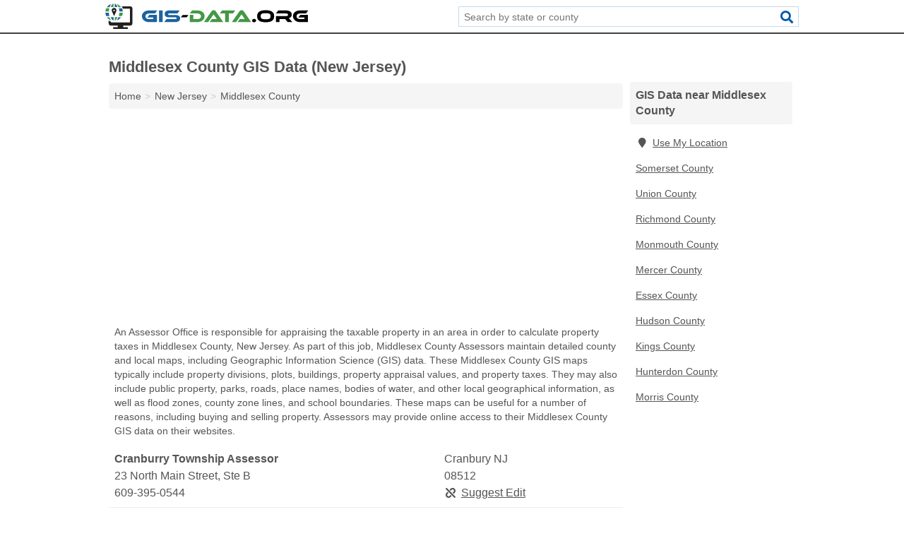

--- FILE ---
content_type: text/html; charset=utf-8
request_url: https://www.gis-data.org/nj-middlesex-county/
body_size: 8291
content:
<!DOCTYPE html>
<html lang="en">
  <head>
    <meta charset="utf-8">
    <meta http-equiv="Content-Type" content="text/html; charset=UTF-8">
    <meta name="viewport" content="width=device-width, initial-scale=1">
    <title>Middlesex County GIS Data (New Jersey)</title>
    <link rel="canonical" href="https://www.gis-data.org/nj-middlesex-county/">
    <meta property="og:type" content="website">
    <meta property="og:title" content="Middlesex County GIS Data (New Jersey)">
    <meta name="description" content="Search for Middlesex County, NJ GIS data. A GIS data search can provide information on GIS maps, property lines, county lines, city lines, public property">
    <meta property="og:description" content="Search for Middlesex County, NJ GIS data. A GIS data search can provide information on GIS maps, property lines, county lines, city lines, public property, elevations, flood zones, school boundaries, earthquake zones, property appraisal values, erosion, water pollutants, topography, soil composition, sewers, public utilities, building hazards, population information, demographic information, place names, public property, parks, campgrounds, trails, trail maps, historic maps, historic GIS maps, town maps, county maps, city maps, and neighborhood boundaries">
    <meta property="og:url" content="https://www.gis-data.org/nj-middlesex-county/">
    <link rel="preconnect" href="//pagead2.googlesyndication.com" crossorigin>
    <link rel="preconnect" href="https://googleads.g.doubleclick.net" crossorigin>
    <link rel="preconnect" href="//www.googletagmanager.com" crossorigin>
    <script async src="https://www.googletagmanager.com/gtag/js?id=G-3GN267F90F"></script>
    <script>
      window.dataLayer = window.dataLayer || [];
      function gtag(){dataLayer.push(arguments);}
      gtag('js', new Date());
      gtag('config', 'G-3GN267F90F', {"dimension1":"county","dimension2":"listings"});
      gtag('config', 'UA-114670837-27', {"dimension1":"county","dimension2":"listings"});
    </script>
    <meta name="robots" content="index,follow">
    <meta name="msvalidate.01" content="B56B00EF5C90137DC430BCD46060CC08">
    <style>
     @font-face { font-family: FontAwesome; font-display: swap; font-weight: 900; font-display: block; src: url("/fonts/fa-solid-900.eot"); src: url("/fonts/fa-solid-900.eot?#iefix") format("embedded-opentype"), url("/fonts/fa-solid-900.woff2") format("woff2"), url("/fonts/fa-solid-900.woff") format("woff"), url("/fonts/fa-solid-900.ttf") format("truetype"), url("/fonts/fa-solid-900.svg#fontawesome") format("svg");}
    </style>
<link rel="apple-touch-icon" sizes="180x180" href="/template/i/apple-touch-icon.png">
<link rel="icon" type="image/png" sizes="32x32" href="/template/i/favicon-32x32.png">
<link rel="icon" type="image/png" sizes="16x16" href="/template/i/favicon-16x16.png">
<link rel="mask-icon" href="/template/i/safari-pinned-tab.svg" color="#5bbad5">
<meta name="theme-color" content="#ffffff">    <link rel="stylesheet" href="/template/style.min.css?c52a48dd418aa0620c5c7c4fb885be0819f1965b">
<style>[class*="fa-army-corps-of-engineers"]:before{content:"\f0ad"}[class*="fa-assessor"]:before{content:"\f0ea"}[class*="fa-auditors"]:before{content:"\f1e5"}[class*="fa-building-departments"]:before{content:"\f015"}[class*="fa-clerk"]:before{content:"\f044"}[class*="fa-recorder-of-deeds"]:before{content:"\f14b"}[class*="fa-soil-water-conservation"]:before{content:"\f087"}[class*="fa-town-city-halls"]:before{content:"\f0a2"}[class*="fa-army-corps-of-engineers"]:before{content:"\f0ad"}[class*="fa-assessor"]:before{content:"\f0ea"}[class*="fa-auditors"]:before{content:"\f1e5"}[class*="fa-building-departments"]:before{content:"\f015"}[class*="fa-clerk"]:before{content:"\f044"}[class*="fa-recorder-of-deeds"]:before{content:"\f14b"}[class*="fa-soil-water-conservation"]:before{content:"\f087"}[class*="fa-town-city-halls"]:before{content:"\f0a2"}</style>
    <script src="/template/ui.min.js?f134bed7ffacc58f6342937f7343b38d0fbc3520" async></script>
    <script data-ad-client="ca-pub-4723837653436501" async src="https://pagead2.googlesyndication.com/pagead/js/adsbygoogle.js"></script>
  </head>
  <body class="pt-county">
<nav class="navbar navbar-fixed-top">
  <div class="container columns-2 sections-9">
    <div class="row">
      <div class="n-toggle collapsed weescreen" data-toggle="collapse" data-target="#navbar, #navbar-search" aria-expanded="false" aria-controls="navbar">
        <i class="fa fa-bars fa-2x"></i>
      </div>
            <div class="navbar-logo">
        <a href="/" title="GIS Data"><img src="/template/i/logo-head.svg" alt="GIS Data"></a>
              <br class="sr-only">
      </div>
      <div class="col-sm-6 collapse n-search" id="navbar-search">
       <form action="/search/" method="get">
        <div class="input-container">
         <input name="q" placeholder="Search by state or county" type="text">
         <button type="submit" class="fa fa-search"></button>
        </div>
       </form>
      </div>
    </div>
  </div>
  <div class="navbar-menu collapse navbar-collapse" id="navbar">
    <div class="container columns-2 sections-9">
      <div class="row">
             </div>
    </div>
  </div>
</nav>
<div class="container columns columns-2 sections-9 gl-listings">
  <div class="row">
    <div class="col-md-7">
      <h1>Middlesex County GIS Data (New Jersey)</h1>
<ol class="box-breadcrumbs breadcrumb" itemscope itemtype="https://schema.org/BreadcrumbList">
<li><a href="/" title="GIS Data">Home</a></li><li itemprop="itemListElement" itemscope itemtype="https://schema.org/ListItem"><a href="/new-jersey/" itemprop="item" title="New Jersey GIS Data"><span itemprop="name">New Jersey</span></a><meta itemprop="position" content="1"/></li><li itemprop="itemListElement" itemscope itemtype="https://schema.org/ListItem"><a href="/nj-middlesex-county/" itemprop="item" title="Middlesex County GIS Data (New Jersey)"><span itemprop="name">Middlesex County</span></a><meta itemprop="position" content="2"/></li>
</ol>      <div class="advert advert-display xs s m">
        <ins class="adsbygoogle" data-ad-client="ca-pub-4723837653436501" data-ad-slot="3273739023" data-ad-format="auto" data-full-width-responsive="true"></ins>
      </div>
        <p class="gl-header-sub">An Assessor Office is responsible for appraising the taxable property in an area in order to calculate property taxes in Middlesex County, New Jersey. As part of this job, Middlesex County Assessors maintain detailed county and local maps, including Geographic Information Science (GIS) data. These Middlesex County GIS maps typically include property divisions, plots, buildings, property appraisal values, and property taxes. They may also include public property, parks, roads, place names, bodies of water, and other local geographical information, as well as flood zones, county zone lines, and school boundaries. These maps can be useful for a number of reasons, including buying and selling property. Assessors may provide online access to their Middlesex County GIS data on their websites.</p>
  <div class="listings">
<script type="application/ld+json" id="130d0c0d120c0e0e1207150d1b11020c07180216131b090b" class="listing-meta">
{
  "@context": "https://schema.org",
  "@type": "LocalBusiness",
  "name": "Cranburry Township Assessor",
  "description": "Cranburry Township Assessor is a GIS Data in Middlesex County, New Jersey.",
  "image": "https://www.gis-data.org/template/i/logo",
  "address": {
    "@type": "PostalAddress",
    "streetAddress": "23 North Main Street, Ste B",
    "addressLocality": "Cranbury",
    "addressRegion": "NJ",
    "postalCode": "08512",
    "addressCountry": "US"
  },
  "geo": {
    "@type": "GeoCoordinates",
    "latitude": 40.312,
    "longitude": -74.51839  },
  "telephone": "+16093950544"
}
</script>

<p class="condensed-listing alt suggestable" data-id="130d0c0d120c0e0e1207150d1b11020c07180216131b090b">
   <span class="title">
   <span class="name">Cranburry Township Assessor</span>
   <span class="city-state">Cranbury NJ</span>
  </span>
  <span class="subsidiary">
  <span class="address">23 North Main Street, Ste B</span>
  <span class="zipcode" class="zipcode">08512</span>
 </span>
 <span class="info">
      <a class="phone" href="tel:+1-609-395-0544">609-395-0544</a>
     </span>
</p><script type="application/ld+json" id="130d0c0d120c0e0e1207150d1b11020c0718021613190a05" class="listing-meta">
{
  "@context": "https://schema.org",
  "@type": "LocalBusiness",
  "name": "Edison Assessor",
  "description": "Edison Assessor is a GIS Data in Middlesex County, New Jersey.",
  "image": "https://www.gis-data.org/template/i/logo",
  "address": {
    "@type": "PostalAddress",
    "streetAddress": "100 Municipal Boulevard",
    "addressLocality": "Edison",
    "addressRegion": "NJ",
    "postalCode": "08817",
    "addressCountry": "US"
  },
  "geo": {
    "@type": "GeoCoordinates",
    "latitude": 40.52734,
    "longitude": -74.39373  },
  "telephone": "+17322487211"
}
</script>

<p class="condensed-listing alt suggestable" data-id="130d0c0d120c0e0e1207150d1b11020c0718021613190a05">
   <span class="title">
   <span class="name">Edison Assessor</span>
   <span class="city-state">Edison NJ</span>
  </span>
  <span class="subsidiary">
  <span class="address">100 Municipal Boulevard</span>
  <span class="zipcode" class="zipcode">08817</span>
 </span>
 <span class="info">
      <a class="phone" href="tel:+1-732-248-7211">732-248-7211</a>
     </span>
</p><script type="application/ld+json" id="130d0c0d120c0e0e1207150d1b11020c0718021613181008" class="listing-meta">
{
  "@context": "https://schema.org",
  "@type": "LocalBusiness",
  "name": "New Brunswick Assessor",
  "description": "New Brunswick Assessor is a GIS Data in Middlesex County, New Jersey.",
  "image": "https://www.gis-data.org/template/i/logo",
  "address": {
    "@type": "PostalAddress",
    "streetAddress": "78 Bayard Street, # 78",
    "addressLocality": "New Brunswick",
    "addressRegion": "NJ",
    "postalCode": "08901",
    "addressCountry": "US"
  },
  "geo": {
    "@type": "GeoCoordinates",
    "latitude": 40.49389,
    "longitude": -74.44566  },
  "telephone": "+17327455011"
}
</script>

<p class="condensed-listing alt suggestable" data-id="130d0c0d120c0e0e1207150d1b11020c0718021613181008">
   <span class="title">
   <span class="name">New Brunswick Assessor</span>
   <span class="city-state">New Brunswick NJ</span>
  </span>
  <span class="subsidiary">
  <span class="address">78 Bayard Street, # 78</span>
  <span class="zipcode" class="zipcode">08901</span>
 </span>
 <span class="info">
      <a class="phone" href="tel:+1-732-745-5011">732-745-5011</a>
     </span>
</p><script type="application/ld+json" id="130d0c0d120c0e0e1207150d1b11020c0718021613181612" class="listing-meta">
{
  "@context": "https://schema.org",
  "@type": "LocalBusiness",
  "name": "Piscataway Township Assessor",
  "description": "Piscataway Township Assessor is a GIS Data in Middlesex County, New Jersey.",
  "image": "https://www.gis-data.org/template/i/logo",
  "address": {
    "@type": "PostalAddress",
    "streetAddress": "455 Hoes Lane",
    "addressLocality": "Piscataway",
    "addressRegion": "NJ",
    "postalCode": "08854",
    "addressCountry": "US"
  },
  "geo": {
    "@type": "GeoCoordinates",
    "latitude": 40.53928,
    "longitude": -74.47062  },
  "telephone": "+17325622328"
}
</script>

<p class="condensed-listing alt suggestable" data-id="130d0c0d120c0e0e1207150d1b11020c0718021613181612">
   <span class="title">
   <span class="name">Piscataway Township Assessor</span>
   <span class="city-state">Piscataway NJ</span>
  </span>
  <span class="subsidiary">
  <span class="address">455 Hoes Lane</span>
  <span class="zipcode" class="zipcode">08854</span>
 </span>
 <span class="info">
      <a class="phone" href="tel:+1-732-562-2328">732-562-2328</a>
     </span>
</p><script type="application/ld+json" id="130d0c0d120c0e0e1207150d1b11020c0718021613170d07" class="listing-meta">
{
  "@context": "https://schema.org",
  "@type": "LocalBusiness",
  "name": "South River Assessor",
  "description": "South River Assessor is a GIS Data in Middlesex County, New Jersey.",
  "image": "https://www.gis-data.org/template/i/logo",
  "address": {
    "@type": "PostalAddress",
    "streetAddress": "33 Gordon Street",
    "addressLocality": "South River",
    "addressRegion": "NJ",
    "postalCode": "08882",
    "addressCountry": "US"
  },
  "geo": {
    "@type": "GeoCoordinates",
    "latitude": 40.44922,
    "longitude": -74.38132  },
  "telephone": "+17322571209"
}
</script>

<p class="condensed-listing alt suggestable" data-id="130d0c0d120c0e0e1207150d1b11020c0718021613170d07">
   <span class="title">
   <span class="name">South River Assessor</span>
   <span class="city-state">South River NJ</span>
  </span>
  <span class="subsidiary">
  <span class="address">33 Gordon Street</span>
  <span class="zipcode" class="zipcode">08882</span>
 </span>
 <span class="info">
      <a class="phone" href="tel:+1-732-257-1209">732-257-1209</a>
     </span>
</p><script type="application/ld+json" id="130d0c0d120c0e0e1207150d1b11020c0718021613170e06" class="listing-meta">
{
  "@context": "https://schema.org",
  "@type": "LocalBusiness",
  "name": "Spotswood Borough Assessor",
  "description": "Spotswood Borough Assessor is a GIS Data in Middlesex County, New Jersey.",
  "image": "https://www.gis-data.org/template/i/logo",
  "address": {
    "@type": "PostalAddress",
    "streetAddress": "77 Summerhill Road",
    "addressLocality": "Spotswood",
    "addressRegion": "NJ",
    "postalCode": "08884",
    "addressCountry": "US"
  },
  "geo": {
    "@type": "GeoCoordinates",
    "latitude": 40.39874,
    "longitude": -74.38708  },
  "telephone": "+17322510700"
}
</script>

<p class="condensed-listing alt suggestable" data-id="130d0c0d120c0e0e1207150d1b11020c0718021613170e06">
   <span class="title">
   <span class="name">Spotswood Borough Assessor</span>
   <span class="city-state">Spotswood NJ</span>
  </span>
  <span class="subsidiary">
  <span class="address">77 Summerhill Road</span>
  <span class="zipcode" class="zipcode">08884</span>
 </span>
 <span class="info">
      <a class="phone" href="tel:+1-732-251-0700">732-251-0700</a>
     </span>
</p></div><div class="pagings"></div>
 <hr>
   <p class="gl-header-sub">A Clerk Office maintains public records for a county or local government, including GIS data in the form of maps. These GIS maps provide detailed information such as property boundaries, roads, public property, parks, and in some cases, population and demographic information. GIS data can also show Middlesex County property value assessments, property taxes, flood zones, zoning boundaries, and earthquake zones, as well as place names, bodies of water, and other geographic information. Clerks may also have historic GIS maps from the USGS or other organizations. Middlesex County GIS data is often accessible through the Clerk Office website.</p>
  <div class="listings">
<script type="application/ld+json" id="130d0c0d120c0e0e1207150d1b11020c071802170417140b" class="listing-meta">
{
  "@context": "https://schema.org",
  "@type": "LocalBusiness",
  "name": "Carteret Borough Clerk",
  "description": "Carteret Borough Clerk is a GIS Data in Middlesex County, New Jersey.",
  "image": "https://www.gis-data.org/template/i/logo",
  "address": {
    "@type": "PostalAddress",
    "streetAddress": "61 Cooke Avenue",
    "addressLocality": "Carteret",
    "addressRegion": "NJ",
    "postalCode": "07008",
    "addressCountry": "US"
  },
  "geo": {
    "@type": "GeoCoordinates",
    "latitude": 40.57874,
    "longitude": -74.21982  },
  "telephone": "+17325413800"
}
</script>

<p class="condensed-listing alt suggestable" data-id="130d0c0d120c0e0e1207150d1b11020c071802170417140b">
   <span class="title">
   <span class="name">Carteret Borough Clerk</span>
   <span class="city-state">Carteret NJ</span>
  </span>
  <span class="subsidiary">
  <span class="address">61 Cooke Avenue</span>
  <span class="zipcode" class="zipcode">07008</span>
 </span>
 <span class="info">
      <a class="phone" href="tel:+1-732-541-3800">732-541-3800</a>
     </span>
</p><script type="application/ld+json" id="130d0c0d120c0e0e1207150d1b11020c0718021704161205" class="listing-meta">
{
  "@context": "https://schema.org",
  "@type": "LocalBusiness",
  "name": "Cranbury Township Clerk",
  "description": "Cranbury Township Clerk is a GIS Data in Middlesex County, New Jersey.",
  "image": "https://www.gis-data.org/template/i/logo",
  "address": {
    "@type": "PostalAddress",
    "streetAddress": "23 North Main Street, Ste A",
    "addressLocality": "Cranbury",
    "addressRegion": "NJ",
    "postalCode": "08512",
    "addressCountry": "US"
  },
  "geo": {
    "@type": "GeoCoordinates",
    "latitude": 40.312,
    "longitude": -74.51839  },
  "telephone": "+16093950544"
}
</script>

<p class="condensed-listing alt suggestable" data-id="130d0c0d120c0e0e1207150d1b11020c0718021704161205">
   <span class="title">
   <span class="name">Cranbury Township Clerk</span>
   <span class="city-state">Cranbury NJ</span>
  </span>
  <span class="subsidiary">
  <span class="address">23 North Main Street, Ste A</span>
  <span class="zipcode" class="zipcode">08512</span>
 </span>
 <span class="info">
      <a class="phone" href="tel:+1-609-395-0544">609-395-0544</a>
     </span>
</p><script type="application/ld+json" id="130d0c0d120c0e0e1207150d1b11020c0718021704170d09" class="listing-meta">
{
  "@context": "https://schema.org",
  "@type": "LocalBusiness",
  "name": "Dunellen Borough Clerk",
  "description": "Dunellen Borough Clerk is a GIS Data in Middlesex County, New Jersey.",
  "image": "https://www.gis-data.org/template/i/logo",
  "address": {
    "@type": "PostalAddress",
    "streetAddress": "355 North Avenue",
    "addressLocality": "Dunellen",
    "addressRegion": "NJ",
    "postalCode": "08812",
    "addressCountry": "US"
  },
  "geo": {
    "@type": "GeoCoordinates",
    "latitude": 40.59089,
    "longitude": -74.46458  },
  "telephone": "+17329683033"
}
</script>

<p class="condensed-listing alt suggestable" data-id="130d0c0d120c0e0e1207150d1b11020c0718021704170d09">
   <span class="title">
   <span class="name">Dunellen Borough Clerk</span>
   <span class="city-state">Dunellen NJ</span>
  </span>
  <span class="subsidiary">
  <span class="address">355 North Avenue</span>
  <span class="zipcode" class="zipcode">08812</span>
 </span>
 <span class="info">
      <a class="phone" href="tel:+1-732-968-3033">732-968-3033</a>
     </span>
</p><script type="application/ld+json" id="130d0c0d120c0e0e1207150d1b11020c071802170417110f" class="listing-meta">
{
  "@context": "https://schema.org",
  "@type": "LocalBusiness",
  "name": "Edison Township Clerk",
  "description": "Edison Township Clerk is a GIS Data in Middlesex County, New Jersey.",
  "image": "https://www.gis-data.org/template/i/logo",
  "address": {
    "@type": "PostalAddress",
    "streetAddress": "100 Municipal Boulevard, # 1",
    "addressLocality": "Edison",
    "addressRegion": "NJ",
    "postalCode": "08817",
    "addressCountry": "US"
  },
  "geo": {
    "@type": "GeoCoordinates",
    "latitude": 40.52734,
    "longitude": -74.39373  },
  "telephone": "+17322487350"
}
</script>

<p class="condensed-listing alt suggestable" data-id="130d0c0d120c0e0e1207150d1b11020c071802170417110f">
   <span class="title">
   <span class="name">Edison Township Clerk</span>
   <span class="city-state">Edison NJ</span>
  </span>
  <span class="subsidiary">
  <span class="address">100 Municipal Boulevard, # 1</span>
  <span class="zipcode" class="zipcode">08817</span>
 </span>
 <span class="info">
      <a class="phone" href="tel:+1-732-248-7350">732-248-7350</a>
     </span>
</p><script type="application/ld+json" id="130d0c0d120c0e0e1207150d1b11020c071802170414170f" class="listing-meta">
{
  "@context": "https://schema.org",
  "@type": "LocalBusiness",
  "name": "Helmetta Borough Clerk",
  "description": "Helmetta Borough Clerk is a GIS Data in Middlesex County, New Jersey.",
  "image": "https://www.gis-data.org/template/i/logo",
  "address": {
    "@type": "PostalAddress",
    "streetAddress": "51 Main Street",
    "addressLocality": "Helmetta",
    "addressRegion": "NJ",
    "postalCode": "08828",
    "addressCountry": "US"
  },
  "geo": {
    "@type": "GeoCoordinates",
    "latitude": 40.37831,
    "longitude": -74.41877  },
  "telephone": "+17325214946"
}
</script>

<p class="condensed-listing alt suggestable" data-id="130d0c0d120c0e0e1207150d1b11020c071802170414170f">
   <span class="title">
   <span class="name">Helmetta Borough Clerk</span>
   <span class="city-state">Helmetta NJ</span>
  </span>
  <span class="subsidiary">
  <span class="address">51 Main Street</span>
  <span class="zipcode" class="zipcode">08828</span>
 </span>
 <span class="info">
      <a class="phone" href="tel:+1-732-521-4946">732-521-4946</a>
     </span>
</p><script type="application/ld+json" id="130d0c0d120c0e0e1207150d1b11020c0718021704150813" class="listing-meta">
{
  "@context": "https://schema.org",
  "@type": "LocalBusiness",
  "name": "Highland Park Clerk",
  "description": "Highland Park Clerk is a GIS Data in Middlesex County, New Jersey.",
  "image": "https://www.gis-data.org/template/i/logo",
  "address": {
    "@type": "PostalAddress",
    "streetAddress": "221 South 5th Avenue",
    "addressLocality": "Highland Park",
    "addressRegion": "NJ",
    "postalCode": "08904",
    "addressCountry": "US"
  },
  "geo": {
    "@type": "GeoCoordinates",
    "latitude": 40.49735,
    "longitude": -74.42209  },
  "telephone": "+17327776010"
}
</script>

<p class="condensed-listing alt suggestable" data-id="130d0c0d120c0e0e1207150d1b11020c0718021704150813">
   <span class="title">
   <span class="name">Highland Park Clerk</span>
   <span class="city-state">Highland Park NJ</span>
  </span>
  <span class="subsidiary">
  <span class="address">221 South 5th Avenue</span>
  <span class="zipcode" class="zipcode">08904</span>
 </span>
 <span class="info">
      <a class="phone" href="tel:+1-732-777-6010">732-777-6010</a>
     </span>
</p><script type="application/ld+json" id="130d0c0d120c0e0e1207150d1b11020c071802170411080e" class="listing-meta">
{
  "@context": "https://schema.org",
  "@type": "LocalBusiness",
  "name": "Metuchen Borough Clerk",
  "description": "Metuchen Borough Clerk is a GIS Data in Middlesex County, New Jersey.",
  "image": "https://www.gis-data.org/template/i/logo",
  "address": {
    "@type": "PostalAddress",
    "streetAddress": "500 Main Street",
    "addressLocality": "Metuchen",
    "addressRegion": "NJ",
    "postalCode": "08840",
    "addressCountry": "US"
  },
  "geo": {
    "@type": "GeoCoordinates",
    "latitude": 40.54414,
    "longitude": -74.36254  },
  "telephone": "+17326328508"
}
</script>

<p class="condensed-listing alt suggestable" data-id="130d0c0d120c0e0e1207150d1b11020c071802170411080e">
   <span class="title">
   <span class="name">Metuchen Borough Clerk</span>
   <span class="city-state">Metuchen NJ</span>
  </span>
  <span class="subsidiary">
  <span class="address">500 Main Street</span>
  <span class="zipcode" class="zipcode">08840</span>
 </span>
 <span class="info">
      <a class="phone" href="tel:+1-732-632-8508">732-632-8508</a>
     </span>
</p><script type="application/ld+json" id="130d0c0d120c0e0e1207150d1b11020c071802170411090b" class="listing-meta">
{
  "@context": "https://schema.org",
  "@type": "LocalBusiness",
  "name": "Middlesex Borough Clerk",
  "description": "Middlesex Borough Clerk is a GIS Data in Middlesex County, New Jersey.",
  "image": "https://www.gis-data.org/template/i/logo",
  "address": {
    "@type": "PostalAddress",
    "streetAddress": "1200 Mountain Avenue",
    "addressLocality": "Middlesex",
    "addressRegion": "NJ",
    "postalCode": "08846",
    "addressCountry": "US"
  },
  "geo": {
    "@type": "GeoCoordinates",
    "latitude": 40.57776,
    "longitude": -74.49955  },
  "telephone": "+17323567400"
}
</script>

<p class="condensed-listing alt suggestable" data-id="130d0c0d120c0e0e1207150d1b11020c071802170411090b">
   <span class="title">
   <span class="name">Middlesex Borough Clerk</span>
   <span class="city-state">Middlesex NJ</span>
  </span>
  <span class="subsidiary">
  <span class="address">1200 Mountain Avenue</span>
  <span class="zipcode" class="zipcode">08846</span>
 </span>
 <span class="info">
      <a class="phone" href="tel:+1-732-356-7400">732-356-7400</a>
     </span>
</p><script type="application/ld+json" id="130d0c0d120c0c0f1207150d1b11020c0718021208180906" class="listing-meta">
{
  "@context": "https://schema.org",
  "@type": "LocalBusiness",
  "name": "Middlesex County Clerk",
  "description": "Middlesex County Clerk is a GIS Data in Middlesex County, New Jersey.",
  "image": "https://www.gis-data.org/template/i/logo",
  "address": {
    "@type": "PostalAddress",
    "streetAddress": "75 Bayard Street",
    "addressLocality": "New Brunswick",
    "addressRegion": "NJ",
    "postalCode": "08901",
    "addressCountry": "US"
  },
  "geo": {
    "@type": "GeoCoordinates",
    "latitude": 40.49446,
    "longitude": -74.44643  },
  "telephone": "+17327453827"
}
</script>

<p class="condensed-listing alt suggestable" data-id="130d0c0d120c0c0f1207150d1b11020c0718021208180906">
   <span class="title">
   <span class="name">Middlesex County Clerk</span>
   <span class="city-state">New Brunswick NJ</span>
  </span>
  <span class="subsidiary">
  <span class="address">75 Bayard Street</span>
  <span class="zipcode" class="zipcode">08901</span>
 </span>
 <span class="info">
      <a class="phone" href="tel:+1-732-745-3827">732-745-3827</a>
     </span>
</p><script type="application/ld+json" id="130d0c0d120c0e0e1207150d1b11020c0718021704110c05" class="listing-meta">
{
  "@context": "https://schema.org",
  "@type": "LocalBusiness",
  "name": "Milltown Borough Clerk",
  "description": "Milltown Borough Clerk is a GIS Data in Middlesex County, New Jersey.",
  "image": "https://www.gis-data.org/template/i/logo",
  "address": {
    "@type": "PostalAddress",
    "streetAddress": "39 Washington Avenue",
    "addressLocality": "Milltown",
    "addressRegion": "NJ",
    "postalCode": "08850",
    "addressCountry": "US"
  },
  "geo": {
    "@type": "GeoCoordinates",
    "latitude": 40.45148,
    "longitude": -74.43564  },
  "telephone": "+17328282100"
}
</script>

<p class="condensed-listing alt suggestable" data-id="130d0c0d120c0e0e1207150d1b11020c0718021704110c05">
   <span class="title">
   <span class="name">Milltown Borough Clerk</span>
   <span class="city-state">Milltown NJ</span>
  </span>
  <span class="subsidiary">
  <span class="address">39 Washington Avenue</span>
  <span class="zipcode" class="zipcode">08850</span>
 </span>
 <span class="info">
      <a class="phone" href="tel:+1-732-828-2100">732-828-2100</a>
     </span>
</p><script type="application/ld+json" id="130d0c0d120c0e0e1207150d1b11020c07180217040f1514" class="listing-meta">
{
  "@context": "https://schema.org",
  "@type": "LocalBusiness",
  "name": "North Brunswick Clerk",
  "description": "North Brunswick Clerk is a GIS Data in Middlesex County, New Jersey.",
  "image": "https://www.gis-data.org/template/i/logo",
  "address": {
    "@type": "PostalAddress",
    "streetAddress": "710 Hermann Road",
    "addressLocality": "North Brunswick",
    "addressRegion": "NJ",
    "postalCode": "08902",
    "addressCountry": "US"
  },
  "geo": {
    "@type": "GeoCoordinates",
    "latitude": 40.46722,
    "longitude": -74.45728  },
  "telephone": "+17322470922"
}
</script>

<p class="condensed-listing alt suggestable" data-id="130d0c0d120c0e0e1207150d1b11020c07180217040f1514">
   <span class="title">
   <span class="name">North Brunswick Clerk</span>
   <span class="city-state">North Brunswick NJ</span>
  </span>
  <span class="subsidiary">
  <span class="address">710 Hermann Road</span>
  <span class="zipcode" class="zipcode">08902</span>
 </span>
 <span class="info">
      <a class="phone" href="tel:+1-732-247-0922">732-247-0922</a>
     </span>
</p><script type="application/ld+json" id="130d0c0d120c0e0e1207150d1b11020c0718021704101706" class="listing-meta">
{
  "@context": "https://schema.org",
  "@type": "LocalBusiness",
  "name": "Piscataway Township Clerk",
  "description": "Piscataway Township Clerk is a GIS Data in Middlesex County, New Jersey.",
  "image": "https://www.gis-data.org/template/i/logo",
  "address": {
    "@type": "PostalAddress",
    "streetAddress": "455 Hoes Lane",
    "addressLocality": "Piscataway",
    "addressRegion": "NJ",
    "postalCode": "08854",
    "addressCountry": "US"
  },
  "geo": {
    "@type": "GeoCoordinates",
    "latitude": 40.53928,
    "longitude": -74.47062  },
  "telephone": "+17325622310"
}
</script>

<p class="condensed-listing alt suggestable" data-id="130d0c0d120c0e0e1207150d1b11020c0718021704101706">
   <span class="title">
   <span class="name">Piscataway Township Clerk</span>
   <span class="city-state">Piscataway NJ</span>
  </span>
  <span class="subsidiary">
  <span class="address">455 Hoes Lane</span>
  <span class="zipcode" class="zipcode">08854</span>
 </span>
 <span class="info">
      <a class="phone" href="tel:+1-732-562-2310">732-562-2310</a>
     </span>
</p><script type="application/ld+json" id="130d0c0d120c0e0e1207150d1b11020c07180217040e1305" class="listing-meta">
{
  "@context": "https://schema.org",
  "@type": "LocalBusiness",
  "name": "Plainsboro Clerk",
  "description": "Plainsboro Clerk is a GIS Data in Middlesex County, New Jersey.",
  "image": "https://www.gis-data.org/template/i/logo",
  "address": {
    "@type": "PostalAddress",
    "streetAddress": "641 Plainsboro Road",
    "addressLocality": "Plainsboro Center",
    "addressRegion": "NJ",
    "postalCode": "08536",
    "addressCountry": "US"
  },
  "geo": {
    "@type": "GeoCoordinates",
    "latitude": 40.33371,
    "longitude": -74.5871  },
  "telephone": "+16097990909"
}
</script>

<p class="condensed-listing alt suggestable" data-id="130d0c0d120c0e0e1207150d1b11020c07180217040e1305">
   <span class="title">
   <span class="name">Plainsboro Clerk</span>
   <span class="city-state">Plainsboro Center NJ</span>
  </span>
  <span class="subsidiary">
  <span class="address">641 Plainsboro Road</span>
  <span class="zipcode" class="zipcode">08536</span>
 </span>
 <span class="info">
      <a class="phone" href="tel:+1-609-799-0909">609-799-0909</a>
     </span>
</p><script type="application/ld+json" id="130d0c0d120c0e0e1207150d1b11020c07180217040e0c08" class="listing-meta">
{
  "@context": "https://schema.org",
  "@type": "LocalBusiness",
  "name": "South Plainfield Clerk",
  "description": "South Plainfield Clerk is a GIS Data in Middlesex County, New Jersey.",
  "image": "https://www.gis-data.org/template/i/logo",
  "address": {
    "@type": "PostalAddress",
    "streetAddress": "2480 Plainfield Avenue",
    "addressLocality": "South Plainfield",
    "addressRegion": "NJ",
    "postalCode": "07080",
    "addressCountry": "US"
  },
  "geo": {
    "@type": "GeoCoordinates",
    "latitude": 40.58446,
    "longitude": -74.41629  },
  "telephone": "+19087550700"
}
</script>

<p class="condensed-listing alt suggestable" data-id="130d0c0d120c0e0e1207150d1b11020c07180217040e0c08">
   <span class="title">
   <span class="name">South Plainfield Clerk</span>
   <span class="city-state">South Plainfield NJ</span>
  </span>
  <span class="subsidiary">
  <span class="address">2480 Plainfield Avenue</span>
  <span class="zipcode" class="zipcode">07080</span>
 </span>
 <span class="info">
      <a class="phone" href="tel:+1-908-755-0700">908-755-0700</a>
     </span>
</p><script type="application/ld+json" id="130d0c0d120c0e0e1207150d1b11020c07180217040e0c10" class="listing-meta">
{
  "@context": "https://schema.org",
  "@type": "LocalBusiness",
  "name": "South River Clerk",
  "description": "South River Clerk is a GIS Data in Middlesex County, New Jersey.",
  "image": "https://www.gis-data.org/template/i/logo",
  "address": {
    "@type": "PostalAddress",
    "streetAddress": "33 Gordon Street",
    "addressLocality": "South River",
    "addressRegion": "NJ",
    "postalCode": "08882",
    "addressCountry": "US"
  },
  "geo": {
    "@type": "GeoCoordinates",
    "latitude": 40.44921,
    "longitude": -74.38133  },
  "telephone": "+17322571999"
}
</script>

<p class="condensed-listing alt suggestable" data-id="130d0c0d120c0e0e1207150d1b11020c07180217040e0c10">
   <span class="title">
   <span class="name">South River Clerk</span>
   <span class="city-state">South River NJ</span>
  </span>
  <span class="subsidiary">
  <span class="address">33 Gordon Street</span>
  <span class="zipcode" class="zipcode">08882</span>
 </span>
 <span class="info">
      <a class="phone" href="tel:+1-732-257-1999">732-257-1999</a>
     </span>
</p><script type="application/ld+json" id="130d0c0d120c0e0e1207150d1b11020c07180217040e0e0b" class="listing-meta">
{
  "@context": "https://schema.org",
  "@type": "LocalBusiness",
  "name": "Spotswood Borough Clerk",
  "description": "Spotswood Borough Clerk is a GIS Data in Middlesex County, New Jersey.",
  "image": "https://www.gis-data.org/template/i/logo",
  "address": {
    "@type": "PostalAddress",
    "streetAddress": "77 Summerhill Road",
    "addressLocality": "Spotswood",
    "addressRegion": "NJ",
    "postalCode": "08884",
    "addressCountry": "US"
  },
  "geo": {
    "@type": "GeoCoordinates",
    "latitude": 40.39874,
    "longitude": -74.38708  },
  "telephone": "+17322510700"
}
</script>

<p class="condensed-listing alt suggestable" data-id="130d0c0d120c0e0e1207150d1b11020c07180217040e0e0b">
   <span class="title">
   <span class="name">Spotswood Borough Clerk</span>
   <span class="city-state">Spotswood NJ</span>
  </span>
  <span class="subsidiary">
  <span class="address">77 Summerhill Road</span>
  <span class="zipcode" class="zipcode">08884</span>
 </span>
 <span class="info">
      <a class="phone" href="tel:+1-732-251-0700">732-251-0700</a>
     </span>
</p><script type="application/ld+json" id="130d0c0d120c0e0e1207150d1b11020c07180216131c0a12" class="listing-meta">
{
  "@context": "https://schema.org",
  "@type": "LocalBusiness",
  "name": "Woodbridge Clerk",
  "description": "Woodbridge Clerk is a GIS Data in Middlesex County, New Jersey.",
  "image": "https://www.gis-data.org/template/i/logo",
  "address": {
    "@type": "PostalAddress",
    "streetAddress": "1 Main Street",
    "addressLocality": "Woodbridge",
    "addressRegion": "NJ",
    "postalCode": "07095",
    "addressCountry": "US"
  },
  "geo": {
    "@type": "GeoCoordinates",
    "latitude": 40.55507,
    "longitude": -74.27597  },
  "telephone": "+17326344500"
}
</script>

<p class="condensed-listing alt suggestable" data-id="130d0c0d120c0e0e1207150d1b11020c07180216131c0a12">
   <span class="title">
   <span class="name">Woodbridge Clerk</span>
   <span class="city-state">Woodbridge NJ</span>
  </span>
  <span class="subsidiary">
  <span class="address">1 Main Street</span>
  <span class="zipcode" class="zipcode">07095</span>
 </span>
 <span class="info">
      <a class="phone" href="tel:+1-732-634-4500">732-634-4500</a>
     </span>
</p></div><div class="pagings"></div>
 <div class="advert advert-display xs s m">
  <ins class="adsbygoogle" data-ad-client="ca-pub-4723837653436501" data-ad-slot="3273739023" data-ad-format="auto" data-full-width-responsive="true"></ins>
 </div>
   <p class="gl-header-sub">A Building Department creates and enforces building codes and zoning regulations in order to ensure the construction of safe buildings in Middlesex County, New Jersey. As part of that job, Building Departments maintain GIS data that can include Middlesex County GIS maps on the topography, elevation, soil composition, and flood zones for the local area. This information can be important for adhering to building codes and meeting zoning rules. These GIS maps may also show Middlesex County parcels, lots, subdivisions, and tracts of land, as well as sewers, public utilities, and other building hazards. GIS data may be available on the Building Department website.</p>
  <div class="listings">
<script type="application/ld+json" id="130d0c0d120c0e091207150d1b11020c0718021606150f08" class="listing-meta">
{
  "@context": "https://schema.org",
  "@type": "LocalBusiness",
  "name": "Cranbury Planning and Zoning Department",
  "description": "Cranbury Planning and Zoning Department is a GIS Data in Middlesex County, New Jersey.",
  "image": "https://www.gis-data.org/template/i/logo",
  "address": {
    "@type": "PostalAddress",
    "streetAddress": "23 North Main Street, Ste A",
    "addressLocality": "Cranbury",
    "addressRegion": "NJ",
    "postalCode": "08512",
    "addressCountry": "US"
  },
  "geo": {
    "@type": "GeoCoordinates",
    "latitude": 40.312,
    "longitude": -74.51839  },
  "telephone": "+16093950520"
}
</script>

<p class="condensed-listing alt suggestable" data-id="130d0c0d120c0e091207150d1b11020c0718021606150f08">
   <span class="title">
   <span class="name">Cranbury Planning and Zoning Department</span>
   <span class="city-state">Cranbury NJ</span>
  </span>
  <span class="subsidiary">
  <span class="address">23 North Main Street, Ste A</span>
  <span class="zipcode" class="zipcode">08512</span>
 </span>
 <span class="info">
      <a class="phone" href="tel:+1-609-395-0520">609-395-0520</a>
     </span>
</p><script type="application/ld+json" id="130d0c0d120c0e091207150d1b11020c0718021606160f08" class="listing-meta">
{
  "@context": "https://schema.org",
  "@type": "LocalBusiness",
  "name": "East Brunswick Building Department",
  "description": "East Brunswick Building Department is a GIS Data in Middlesex County, New Jersey.",
  "image": "https://www.gis-data.org/template/i/logo",
  "address": {
    "@type": "PostalAddress",
    "streetAddress": "1 Jean Walling Drive",
    "addressLocality": "East Brunswick",
    "addressRegion": "NJ",
    "postalCode": "08816",
    "addressCountry": "US"
  },
  "geo": {
    "@type": "GeoCoordinates",
    "latitude": 40.41869,
    "longitude": -74.41389  },
  "telephone": "+17323906875"
}
</script>

<p class="condensed-listing alt suggestable" data-id="130d0c0d120c0e091207150d1b11020c0718021606160f08">
   <span class="title">
   <span class="name">East Brunswick Building Department</span>
   <span class="city-state">East Brunswick NJ</span>
  </span>
  <span class="subsidiary">
  <span class="address">1 Jean Walling Drive</span>
  <span class="zipcode" class="zipcode">08816</span>
 </span>
 <span class="info">
      <a class="phone" href="tel:+1-732-390-6875">732-390-6875</a>
     </span>
</p><script type="application/ld+json" id="130d0c0d120c0e091207150d1b11020c0718021606160f05" class="listing-meta">
{
  "@context": "https://schema.org",
  "@type": "LocalBusiness",
  "name": "East Brunswick Permits",
  "description": "East Brunswick Permits is a GIS Data in Middlesex County, New Jersey.",
  "image": "https://www.gis-data.org/template/i/logo",
  "address": {
    "@type": "PostalAddress",
    "streetAddress": "1 Jean Walling Drive",
    "addressLocality": "East Brunswick",
    "addressRegion": "NJ",
    "postalCode": "08816",
    "addressCountry": "US"
  },
  "geo": {
    "@type": "GeoCoordinates",
    "latitude": 40.41869,
    "longitude": -74.41389  },
  "telephone": "+17323906878"
}
</script>

<p class="condensed-listing alt suggestable" data-id="130d0c0d120c0e091207150d1b11020c0718021606160f05">
   <span class="title">
   <span class="name">East Brunswick Permits</span>
   <span class="city-state">East Brunswick NJ</span>
  </span>
  <span class="subsidiary">
  <span class="address">1 Jean Walling Drive</span>
  <span class="zipcode" class="zipcode">08816</span>
 </span>
 <span class="info">
      <a class="phone" href="tel:+1-732-390-6878">732-390-6878</a>
     </span>
</p><script type="application/ld+json" id="130d0c0d120c0e091207150d1b11020c0718021606160f06" class="listing-meta">
{
  "@context": "https://schema.org",
  "@type": "LocalBusiness",
  "name": "East Brunswick Zoning",
  "description": "East Brunswick Zoning is a GIS Data in Middlesex County, New Jersey.",
  "image": "https://www.gis-data.org/template/i/logo",
  "address": {
    "@type": "PostalAddress",
    "streetAddress": "1 Civic Center Drive",
    "addressLocality": "East Brunswick",
    "addressRegion": "NJ",
    "postalCode": "08816",
    "addressCountry": "US"
  },
  "geo": {
    "@type": "GeoCoordinates",
    "latitude": 40.41602,
    "longitude": -74.41781  },
  "telephone": "+17323906870"
}
</script>

<p class="condensed-listing alt suggestable" data-id="130d0c0d120c0e091207150d1b11020c0718021606160f06">
   <span class="title">
   <span class="name">East Brunswick Zoning</span>
   <span class="city-state">East Brunswick NJ</span>
  </span>
  <span class="subsidiary">
  <span class="address">1 Civic Center Drive</span>
  <span class="zipcode" class="zipcode">08816</span>
 </span>
 <span class="info">
      <a class="phone" href="tel:+1-732-390-6870">732-390-6870</a>
     </span>
</p><script type="application/ld+json" id="130d0c0d120c0e091207150d1b11020c0718021606161205" class="listing-meta">
{
  "@context": "https://schema.org",
  "@type": "LocalBusiness",
  "name": "Edison Zoning",
  "description": "Edison Zoning is a GIS Data in Middlesex County, New Jersey.",
  "image": "https://www.gis-data.org/template/i/logo",
  "address": {
    "@type": "PostalAddress",
    "streetAddress": "100 Municipal Boulevard",
    "addressLocality": "Edison",
    "addressRegion": "NJ",
    "postalCode": "08817",
    "addressCountry": "US"
  },
  "geo": {
    "@type": "GeoCoordinates",
    "latitude": 40.52734,
    "longitude": -74.39373  },
  "telephone": "+17322487288"
}
</script>

<p class="condensed-listing alt suggestable" data-id="130d0c0d120c0e091207150d1b11020c0718021606161205">
   <span class="title">
   <span class="name">Edison Zoning</span>
   <span class="city-state">Edison NJ</span>
  </span>
  <span class="subsidiary">
  <span class="address">100 Municipal Boulevard</span>
  <span class="zipcode" class="zipcode">08817</span>
 </span>
 <span class="info">
      <a class="phone" href="tel:+1-732-248-7288">732-248-7288</a>
     </span>
</p><script type="application/ld+json" id="130d0c0d120c0d181207150d1b11020c071802160611100c" class="listing-meta">
{
  "@context": "https://schema.org",
  "@type": "LocalBusiness",
  "name": "Highland Park Zoning",
  "description": "Highland Park Zoning is a GIS Data in Middlesex County, New Jersey.",
  "image": "https://www.gis-data.org/template/i/logo",
  "address": {
    "@type": "PostalAddress",
    "streetAddress": "221 South 5th Avenue",
    "addressLocality": "Highland Park",
    "addressRegion": "NJ",
    "postalCode": "08904",
    "addressCountry": "US"
  },
  "geo": {
    "@type": "GeoCoordinates",
    "latitude": 40.49735,
    "longitude": -74.42209  },
  "telephone": "+17327776011"
}
</script>

<p class="condensed-listing alt suggestable" data-id="130d0c0d120c0d181207150d1b11020c071802160611100c">
   <span class="title">
   <span class="name">Highland Park Zoning</span>
   <span class="city-state">Highland Park NJ</span>
  </span>
  <span class="subsidiary">
  <span class="address">221 South 5th Avenue</span>
  <span class="zipcode" class="zipcode">08904</span>
 </span>
 <span class="info">
      <a class="phone" href="tel:+1-732-777-6011">732-777-6011</a>
     </span>
</p><script type="application/ld+json" id="130d0c0d120c0d181207150d1b11020c07180216051d0f12" class="listing-meta">
{
  "@context": "https://schema.org",
  "@type": "LocalBusiness",
  "name": "Metuchen Borough Zoning",
  "description": "Metuchen Borough Zoning is a GIS Data in Middlesex County, New Jersey.",
  "image": "https://www.gis-data.org/template/i/logo",
  "address": {
    "@type": "PostalAddress",
    "streetAddress": "500 Main Street",
    "addressLocality": "Metuchen",
    "addressRegion": "NJ",
    "postalCode": "08840",
    "addressCountry": "US"
  },
  "geo": {
    "@type": "GeoCoordinates",
    "latitude": 40.54414,
    "longitude": -74.36254  },
  "telephone": "+17326328514"
}
</script>

<p class="condensed-listing alt suggestable" data-id="130d0c0d120c0d181207150d1b11020c07180216051d0f12">
   <span class="title">
   <span class="name">Metuchen Borough Zoning</span>
   <span class="city-state">Metuchen NJ</span>
  </span>
  <span class="subsidiary">
  <span class="address">500 Main Street</span>
  <span class="zipcode" class="zipcode">08840</span>
 </span>
 <span class="info">
      <a class="phone" href="tel:+1-732-632-8514">732-632-8514</a>
     </span>
</p><script type="application/ld+json" id="130d0c0d120c0d181207150d1b11020c07180216051d1205" class="listing-meta">
{
  "@context": "https://schema.org",
  "@type": "LocalBusiness",
  "name": "Middlesex County Planning Department",
  "description": "Middlesex County Planning Department is a GIS Data in Middlesex County, New Jersey.",
  "image": "https://www.gis-data.org/template/i/logo",
  "address": {
    "@type": "PostalAddress",
    "streetAddress": "1 Main Street",
    "addressLocality": "Woodbridge",
    "addressRegion": "NJ",
    "postalCode": "07095",
    "addressCountry": "US"
  },
  "geo": {
    "@type": "GeoCoordinates",
    "latitude": 40.55507,
    "longitude": -74.27597  },
  "telephone": "+17326344500"
}
</script>

<p class="condensed-listing alt suggestable" data-id="130d0c0d120c0d181207150d1b11020c07180216051d1205">
   <span class="title">
   <span class="name">Middlesex County Planning Department</span>
   <span class="city-state">Woodbridge NJ</span>
  </span>
  <span class="subsidiary">
  <span class="address">1 Main Street</span>
  <span class="zipcode" class="zipcode">07095</span>
 </span>
 <span class="info">
      <a class="phone" href="tel:+1-732-634-4500">732-634-4500</a>
     </span>
</p><script type="application/ld+json" id="130d0c0d120c0d181207150d1b11020c07180216051d1207" class="listing-meta">
{
  "@context": "https://schema.org",
  "@type": "LocalBusiness",
  "name": "Middlesex County Planning Department",
  "description": "Middlesex County Planning Department is a GIS Data in Middlesex County, New Jersey.",
  "image": "https://www.gis-data.org/template/i/logo",
  "address": {
    "@type": "PostalAddress",
    "streetAddress": "40 Livingston Avenue, Ste 2",
    "addressLocality": "New Brunswick",
    "addressRegion": "NJ",
    "postalCode": "08901",
    "addressCountry": "US"
  },
  "geo": {
    "@type": "GeoCoordinates",
    "latitude": 40.49208,
    "longitude": -74.44477  },
  "telephone": "+17327453062"
}
</script>

<p class="condensed-listing alt suggestable" data-id="130d0c0d120c0d181207150d1b11020c07180216051d1207">
   <span class="title">
   <span class="name">Middlesex County Planning Department</span>
   <span class="city-state">New Brunswick NJ</span>
  </span>
  <span class="subsidiary">
  <span class="address">40 Livingston Avenue, Ste 2</span>
  <span class="zipcode" class="zipcode">08901</span>
 </span>
 <span class="info">
      <a class="phone" href="tel:+1-732-745-3062">732-745-3062</a>
     </span>
</p><script type="application/ld+json" id="130d0c0d120c0d181207150d1b11020c07180216051c1509" class="listing-meta">
{
  "@context": "https://schema.org",
  "@type": "LocalBusiness",
  "name": "Piscataway Zoning",
  "description": "Piscataway Zoning is a GIS Data in Middlesex County, New Jersey.",
  "image": "https://www.gis-data.org/template/i/logo",
  "address": {
    "@type": "PostalAddress",
    "streetAddress": "505 Sidney Road",
    "addressLocality": "Piscataway",
    "addressRegion": "NJ",
    "postalCode": "08854",
    "addressCountry": "US"
  },
  "geo": {
    "@type": "GeoCoordinates",
    "latitude": 40.54117,
    "longitude": -74.46616  },
  "telephone": "+17325626572"
}
</script>

<p class="condensed-listing alt suggestable" data-id="130d0c0d120c0d181207150d1b11020c07180216051c1509">
   <span class="title">
   <span class="name">Piscataway Zoning</span>
   <span class="city-state">Piscataway NJ</span>
  </span>
  <span class="subsidiary">
  <span class="address">505 Sidney Road</span>
  <span class="zipcode" class="zipcode">08854</span>
 </span>
 <span class="info">
      <a class="phone" href="tel:+1-732-562-6572">732-562-6572</a>
     </span>
</p><script type="application/ld+json" id="130d0c0d120c0d181207150d1b11020c07180216051b080c" class="listing-meta">
{
  "@context": "https://schema.org",
  "@type": "LocalBusiness",
  "name": "Sayreville Building Department",
  "description": "Sayreville Building Department is a GIS Data in Middlesex County, New Jersey.",
  "image": "https://www.gis-data.org/template/i/logo",
  "address": {
    "@type": "PostalAddress",
    "streetAddress": "49 Dolan Street",
    "addressLocality": "Sayreville",
    "addressRegion": "NJ",
    "postalCode": "08872",
    "addressCountry": "US"
  },
  "geo": {
    "@type": "GeoCoordinates",
    "latitude": 40.46191,
    "longitude": -74.36813  },
  "telephone": "+17323907093"
}
</script>

<p class="condensed-listing alt suggestable" data-id="130d0c0d120c0d181207150d1b11020c07180216051b080c">
   <span class="title">
   <span class="name">Sayreville Building Department</span>
   <span class="city-state">Sayreville NJ</span>
  </span>
  <span class="subsidiary">
  <span class="address">49 Dolan Street</span>
  <span class="zipcode" class="zipcode">08872</span>
 </span>
 <span class="info">
      <a class="phone" href="tel:+1-732-390-7093">732-390-7093</a>
     </span>
</p><script type="application/ld+json" id="130d0c0d120c0d181207150d1b11020c07180216051b0814" class="listing-meta">
{
  "@context": "https://schema.org",
  "@type": "LocalBusiness",
  "name": "Sayreville Zoning",
  "description": "Sayreville Zoning is a GIS Data in Middlesex County, New Jersey.",
  "image": "https://www.gis-data.org/template/i/logo",
  "address": {
    "@type": "PostalAddress",
    "streetAddress": "167 Main Street",
    "addressLocality": "Sayreville",
    "addressRegion": "NJ",
    "postalCode": "08872",
    "addressCountry": "US"
  },
  "geo": {
    "@type": "GeoCoordinates",
    "latitude": 40.46373,
    "longitude": -74.36202  },
  "telephone": "+17323907004"
}
</script>

<p class="condensed-listing alt suggestable" data-id="130d0c0d120c0d181207150d1b11020c07180216051b0814">
   <span class="title">
   <span class="name">Sayreville Zoning</span>
   <span class="city-state">Sayreville NJ</span>
  </span>
  <span class="subsidiary">
  <span class="address">167 Main Street</span>
  <span class="zipcode" class="zipcode">08872</span>
 </span>
 <span class="info">
      <a class="phone" href="tel:+1-732-390-7004">732-390-7004</a>
     </span>
</p><script type="application/ld+json" id="130d0c0d120c0d181207150d1b11020c071802160517150b" class="listing-meta">
{
  "@context": "https://schema.org",
  "@type": "LocalBusiness",
  "name": "South River Zoning",
  "description": "South River Zoning is a GIS Data in Middlesex County, New Jersey.",
  "image": "https://www.gis-data.org/template/i/logo",
  "address": {
    "@type": "PostalAddress",
    "streetAddress": "48 Washington Street",
    "addressLocality": "South River",
    "addressRegion": "NJ",
    "postalCode": "08882",
    "addressCountry": "US"
  },
  "geo": {
    "@type": "GeoCoordinates",
    "latitude": 40.44939,
    "longitude": -74.38122  },
  "telephone": "+17322575376"
}
</script>

<p class="condensed-listing alt suggestable" data-id="130d0c0d120c0d181207150d1b11020c071802160517150b">
   <span class="title">
   <span class="name">South River Zoning</span>
   <span class="city-state">South River NJ</span>
  </span>
  <span class="subsidiary">
  <span class="address">48 Washington Street</span>
  <span class="zipcode" class="zipcode">08882</span>
 </span>
 <span class="info">
      <a class="phone" href="tel:+1-732-257-5376">732-257-5376</a>
     </span>
</p><script type="application/ld+json" id="130d0c0d120c0d181207150d1b11020c0718021605170d09" class="listing-meta">
{
  "@context": "https://schema.org",
  "@type": "LocalBusiness",
  "name": "Woodbridge Township Building Department",
  "description": "Woodbridge Township Building Department is a GIS Data in Middlesex County, New Jersey.",
  "image": "https://www.gis-data.org/template/i/logo",
  "address": {
    "@type": "PostalAddress",
    "streetAddress": "1 Main Street",
    "addressLocality": "Woodbridge",
    "addressRegion": "NJ",
    "postalCode": "07095",
    "addressCountry": "US"
  },
  "geo": {
    "@type": "GeoCoordinates",
    "latitude": 40.55507,
    "longitude": -74.27597  },
  "telephone": "+17326026003"
}
</script>

<p class="condensed-listing alt suggestable" data-id="130d0c0d120c0d181207150d1b11020c0718021605170d09">
   <span class="title">
   <span class="name">Woodbridge Township Building Department</span>
   <span class="city-state">Woodbridge NJ</span>
  </span>
  <span class="subsidiary">
  <span class="address">1 Main Street</span>
  <span class="zipcode" class="zipcode">07095</span>
 </span>
 <span class="info">
      <a class="phone" href="tel:+1-732-602-6003">732-602-6003</a>
     </span>
</p></div><div class="pagings"></div>
 <hr>
   <p class="gl-header-sub">The Army Corps of Engineers is a federal agency that provides engineering services, including managing ports and waterways, protecting against floods and storm damage, and maintaining public recreation areas in Middlesex County, New Jersey. The Army Corps of Engineers keeps Middlesex County GIS maps that show navigable waters, tributaries, water depths, bridges, and ports, as well as information on flood zones, dams, and hydroelectric plants. GIS maps of Army Corps recreation areas can include bodies of water, shelters, campgrounds, elevations, and trails. These Middlesex County maps may be available on the Army Corps of Engineers website.</p>
  <div class="listings">
<script type="application/ld+json" id="130d0c0d120c0f121207150d1b11020c0718021a07190a0e" class="listing-meta">
{
  "@context": "https://schema.org",
  "@type": "LocalBusiness",
  "name": "East Brunswick Army Corps of Engineers",
  "description": "East Brunswick Army Corps of Engineers is a GIS Data in Middlesex County, New Jersey.",
  "image": "https://www.gis-data.org/template/i/logo",
  "address": {
    "@type": "PostalAddress",
    "streetAddress": "214 New Jersey 18",
    "addressLocality": "East Brunswick",
    "addressRegion": "NJ",
    "postalCode": "08816",
    "addressCountry": "US"
  },
  "geo": {
    "@type": "GeoCoordinates",
    "latitude": 40.46729,
    "longitude": -74.40689  },
  "telephone": "+17322461092"
}
</script>

<p class="condensed-listing alt suggestable" data-id="130d0c0d120c0f121207150d1b11020c0718021a07190a0e">
   <span class="title">
   <span class="name">East Brunswick Army Corps of Engineers</span>
   <span class="city-state">East Brunswick NJ</span>
  </span>
  <span class="subsidiary">
  <span class="address">214 New Jersey 18</span>
  <span class="zipcode" class="zipcode">08816</span>
 </span>
 <span class="info">
      <a class="phone" href="tel:+1-732-246-1092">732-246-1092</a>
     </span>
</p><script type="application/ld+json" id="130d0c0d120c0f121207150d1b11020c0718021a07190a0f" class="listing-meta">
{
  "@context": "https://schema.org",
  "@type": "LocalBusiness",
  "name": "Edison Army Corps of Engineers",
  "description": "Edison Army Corps of Engineers is a GIS Data in Middlesex County, New Jersey.",
  "image": "https://www.gis-data.org/template/i/logo",
  "address": {
    "@type": "PostalAddress",
    "streetAddress": "2890 Woodbridge Avenue, 2",
    "addressLocality": "Edison",
    "addressRegion": "NJ",
    "postalCode": "08837",
    "addressCountry": "US"
  },
  "geo": {
    "@type": "GeoCoordinates",
    "latitude": 40.51538,
    "longitude": -74.35771  },
  "telephone": "+17325490889"
}
</script>

<p class="condensed-listing alt suggestable" data-id="130d0c0d120c0f121207150d1b11020c0718021a07190a0f">
   <span class="title">
   <span class="name">Edison Army Corps of Engineers</span>
   <span class="city-state">Edison NJ</span>
  </span>
  <span class="subsidiary">
  <span class="address">2890 Woodbridge Avenue, 2</span>
  <span class="zipcode" class="zipcode">08837</span>
 </span>
 <span class="info">
      <a class="phone" href="tel:+1-732-549-0889">732-549-0889</a>
     </span>
</p></div><div class="pagings"></div>
 <hr>
   <p class="gl-header-sub">A Recorder of Deeds keeps real estate documents to ensure the accuracy of property and land records in Middlesex County, New Jersey. In addition to filing deeds that provide information on property sales and transfers, Recorders of Deeds also have detailed county and local maps, including Middlesex County GIS data. These maps can include property lines, building information, unclaimed parcels, property value assessments, and property tax information. They may also show Middlesex County place names, flood zones, zoning boundaries, neighborhood lines, bodies of water, and other geographic information. The Recorder of Deeds may provide access to GIS data on its website.</p>
  <div class="listings">
<script type="application/ld+json" id="130d0c0d120c0d171207150d1b11020c0718021511131308" class="listing-meta">
{
  "@context": "https://schema.org",
  "@type": "LocalBusiness",
  "name": "Middlesex County Recorder of Deeds",
  "description": "Middlesex County Recorder of Deeds is a GIS Data in Middlesex County, New Jersey.",
  "image": "https://www.gis-data.org/template/i/logo",
  "address": {
    "@type": "PostalAddress",
    "streetAddress": "PO Box 1110",
    "addressLocality": "New Brunswick",
    "addressRegion": "NJ",
    "postalCode": "08903",
    "addressCountry": "US"
  },
  "geo": {
    "@type": "GeoCoordinates",
    "latitude": 40.48668,
    "longitude": -74.44441  },
  "telephone": "+17327453364"
}
</script>

<p class="condensed-listing alt suggestable" data-id="130d0c0d120c0d171207150d1b11020c0718021511131308">
   <span class="title">
   <span class="name">Middlesex County Recorder of Deeds</span>
   <span class="city-state">New Brunswick NJ</span>
  </span>
  <span class="subsidiary">
  <span class="address">PO Box 1110</span>
  <span class="zipcode" class="zipcode">08903</span>
 </span>
 <span class="info">
      <a class="phone" href="tel:+1-732-745-3364">732-745-3364</a>
     </span>
</p></div><div class="pagings"></div>
 <hr>
   <p class="gl-header-sub">A Town or City Hall provides municipal services for their town or city, including keeping vital records and maintaining documents on their jurisdiction such as maps with GIS data in Middlesex County, New Jersey. These GIS maps typically include property boundaries, real estate appraisal values, Middlesex County property tax assessments, public property, and unclaimed parcels. The maps may also show place names, Middlesex County zoning boundaries, bodies of water, and flood zones, as well as population and demographic information. Some Town and City Halls also maintain historical maps of their area. These maps are often available on the Town or City Hall website.</p>
  <div class="listings">
<script type="application/ld+json" id="130d0c0d120c0e091207150d1b11020c0718021607150e06" class="listing-meta">
{
  "@context": "https://schema.org",
  "@type": "LocalBusiness",
  "name": "New Brunswick City Hall",
  "description": "New Brunswick City Hall is a GIS Data in Middlesex County, New Jersey.",
  "image": "https://www.gis-data.org/template/i/logo",
  "address": {
    "@type": "PostalAddress",
    "streetAddress": "78 Bayard Street, # 202",
    "addressLocality": "New Brunswick",
    "addressRegion": "NJ",
    "postalCode": "08901",
    "addressCountry": "US"
  },
  "geo": {
    "@type": "GeoCoordinates",
    "latitude": 40.49389,
    "longitude": -74.44566  },
  "telephone": "+17327455025"
}
</script>

<p class="condensed-listing alt suggestable" data-id="130d0c0d120c0e091207150d1b11020c0718021607150e06">
   <span class="title">
   <span class="name">New Brunswick City Hall</span>
   <span class="city-state">New Brunswick NJ</span>
  </span>
  <span class="subsidiary">
  <span class="address">78 Bayard Street, # 202</span>
  <span class="zipcode" class="zipcode">08901</span>
 </span>
 <span class="info">
      <a class="phone" href="tel:+1-732-745-5025">732-745-5025</a>
     </span>
</p><script type="application/ld+json" id="130d0c0d120c0e091207150d1b11020c0718021607130b08" class="listing-meta">
{
  "@context": "https://schema.org",
  "@type": "LocalBusiness",
  "name": "Perth Amboy City Hall",
  "description": "Perth Amboy City Hall is a GIS Data in Middlesex County, New Jersey.",
  "image": "https://www.gis-data.org/template/i/logo",
  "address": {
    "@type": "PostalAddress",
    "streetAddress": "260 High Street",
    "addressLocality": "Perth Amboy",
    "addressRegion": "NJ",
    "postalCode": "08861",
    "addressCountry": "US"
  },
  "geo": {
    "@type": "GeoCoordinates",
    "latitude": 40.50637,
    "longitude": -74.26525  },
  "telephone": "+17328260290"
}
</script>

<p class="condensed-listing alt suggestable" data-id="130d0c0d120c0e091207150d1b11020c0718021607130b08">
   <span class="title">
   <span class="name">Perth Amboy City Hall</span>
   <span class="city-state">Perth Amboy NJ</span>
  </span>
  <span class="subsidiary">
  <span class="address">260 High Street</span>
  <span class="zipcode" class="zipcode">08861</span>
 </span>
 <span class="info">
      <a class="phone" href="tel:+1-732-826-0290">732-826-0290</a>
     </span>
</p><script type="application/ld+json" id="130d0c0d120c0e091207150d1b11020c07180216070e1412" class="listing-meta">
{
  "@context": "https://schema.org",
  "@type": "LocalBusiness",
  "name": "South Amboy City Hall",
  "description": "South Amboy City Hall is a GIS Data in Middlesex County, New Jersey.",
  "image": "https://www.gis-data.org/template/i/logo",
  "address": {
    "@type": "PostalAddress",
    "streetAddress": "140 North Broadway Street",
    "addressLocality": "South Amboy",
    "addressRegion": "NJ",
    "postalCode": "08879",
    "addressCountry": "US"
  },
  "geo": {
    "@type": "GeoCoordinates",
    "latitude": 40.48453,
    "longitude": -74.28136  },
  "telephone": "+17327274600"
}
</script>

<p class="condensed-listing alt suggestable" data-id="130d0c0d120c0e091207150d1b11020c07180216070e1412">
   <span class="title">
   <span class="name">South Amboy City Hall</span>
   <span class="city-state">South Amboy NJ</span>
  </span>
  <span class="subsidiary">
  <span class="address">140 North Broadway Street</span>
  <span class="zipcode" class="zipcode">08879</span>
 </span>
 <span class="info">
      <a class="phone" href="tel:+1-732-727-4600">732-727-4600</a>
     </span>
</p><script type="application/ld+json" id="130d0c0d120c0e091207150d1b11020c0718021608131409" class="listing-meta">
{
  "@context": "https://schema.org",
  "@type": "LocalBusiness",
  "name": "Woodbridge Township Town Hall",
  "description": "Woodbridge Township Town Hall is a GIS Data in Middlesex County, New Jersey.",
  "image": "https://www.gis-data.org/template/i/logo",
  "address": {
    "@type": "PostalAddress",
    "streetAddress": "1 Main Street, Ste 1",
    "addressLocality": "Woodbridge",
    "addressRegion": "NJ",
    "postalCode": "07095",
    "addressCountry": "US"
  },
  "geo": {
    "@type": "GeoCoordinates",
    "latitude": 40.55525,
    "longitude": -74.27662  },
  "telephone": "+17326344500"
}
</script>

<p class="condensed-listing alt suggestable" data-id="130d0c0d120c0e091207150d1b11020c0718021608131409">
   <span class="title">
   <span class="name">Woodbridge Township Town Hall</span>
   <span class="city-state">Woodbridge NJ</span>
  </span>
  <span class="subsidiary">
  <span class="address">1 Main Street, Ste 1</span>
  <span class="zipcode" class="zipcode">07095</span>
 </span>
 <span class="info">
      <a class="phone" href="tel:+1-732-634-4500">732-634-4500</a>
     </span>
</p></div><div class="pagings"></div>
      
                  
            <div class="advert advert-display m">
        <ins class="adsbygoogle" data-ad-client="ca-pub-4723837653436501" data-ad-slot="3273739023" data-ad-format="auto" data-full-width-responsive="true"></ins>
      </div>
          </div>
    <div class="col-md-2">
            <div class="list-group geo-major">
<h2 class="h3 list-group-heading">GIS Data near Middlesex County</h2>
<ul class="list-group-items">
<li><a href="#" title="GIS Data Near Me" class="list-group-item geo-local"><span class="fa fa-visible fa-map-marker"></span>Use My Location</a></li>
<li><a href="/nj-somerset-county/" title="Somerset County GIS Data (New Jersey)" class="list-group-item">Somerset County</a></li><li><a href="/nj-union-county/" title="Union County GIS Data (New Jersey)" class="list-group-item">Union County</a></li><li><a href="/ny-richmond-county/" title="Richmond County GIS Data (New York)" class="list-group-item">Richmond County</a></li><li><a href="/nj-monmouth-county/" title="Monmouth County GIS Data (New Jersey)" class="list-group-item">Monmouth County</a></li><li><a href="/nj-mercer-county/" title="Mercer County GIS Data (New Jersey)" class="list-group-item">Mercer County</a></li><li><a href="/nj-essex-county/" title="Essex County GIS Data (New Jersey)" class="list-group-item">Essex County</a></li><li><a href="/nj-hudson-county/" title="Hudson County GIS Data (New Jersey)" class="list-group-item">Hudson County</a></li><li><a href="/ny-kings-county/" title="Kings County GIS Data (New York)" class="list-group-item">Kings County</a></li><li><a href="/nj-hunterdon-county/" title="Hunterdon County GIS Data (New Jersey)" class="list-group-item">Hunterdon County</a></li><li><a href="/nj-morris-county/" title="Morris County GIS Data (New Jersey)" class="list-group-item">Morris County</a></li></ul></div>
            <div class="advert advert-display xs s">
        <ins class="adsbygoogle" data-ad-client="ca-pub-4723837653436501" data-ad-slot="3273739023" data-ad-format="auto" data-full-width-responsive="true"></ins>
      </div>      
    </div>
  </div>
</div>
<footer class="footer">
 <div class="container columns columns-2 sections-9">
  <div class="row top-row">
   <div class="col-md-7 copyright footer-links">
    <p>
               <a href="/contact-us/">Contact Us</a><br class="sr-only">
          <a href="/privacy-policy/">Privacy Policy</a><br class="sr-only">
     <a href="/terms-and-conditions/">Terms and Conditions</a><br class="sr-only">
    </p>
   </div>
   <div class="col-md-2 logo">
          <a href="/" title="GIS Data"><img src="/template/i/logo-foot.svg" alt="GIS Data"></a>
       </div>
  </div>
  <div class="row">
   <div class="col-md-12 copyright">
    <p>
     GIS Data is not affiliated with any government agency. Third party advertisements support hosting, listing verification, updates, and site maintenance. Information found on GIS Data is strictly for informational purposes and does not construe legal or financial advice.     <br>&copy;&nbsp;2026 GIS Data. All Rights Reserved.
    </p>
   </div>
  </div>
 </div>
</footer>

<script>
if(ads = document.getElementsByClassName('adsbygoogle').length) {
  adsbygoogle = window.adsbygoogle || [];
  for(var i=0; i<ads; i++) adsbygoogle.push({});
}
</script>

</body>
</html>

--- FILE ---
content_type: text/html; charset=utf-8
request_url: https://www.google.com/recaptcha/api2/aframe
body_size: 269
content:
<!DOCTYPE HTML><html><head><meta http-equiv="content-type" content="text/html; charset=UTF-8"></head><body><script nonce="w6GWVjMH1Gz_DL73bsx6Zg">/** Anti-fraud and anti-abuse applications only. See google.com/recaptcha */ try{var clients={'sodar':'https://pagead2.googlesyndication.com/pagead/sodar?'};window.addEventListener("message",function(a){try{if(a.source===window.parent){var b=JSON.parse(a.data);var c=clients[b['id']];if(c){var d=document.createElement('img');d.src=c+b['params']+'&rc='+(localStorage.getItem("rc::a")?sessionStorage.getItem("rc::b"):"");window.document.body.appendChild(d);sessionStorage.setItem("rc::e",parseInt(sessionStorage.getItem("rc::e")||0)+1);localStorage.setItem("rc::h",'1769245072221');}}}catch(b){}});window.parent.postMessage("_grecaptcha_ready", "*");}catch(b){}</script></body></html>

--- FILE ---
content_type: image/svg+xml
request_url: https://www.gis-data.org/template/i/logo-foot.svg
body_size: 2930
content:
<?xml version="1.0" encoding="utf-8"?>
<!-- Generator: Adobe Illustrator 21.0.0, SVG Export Plug-In . SVG Version: 6.00 Build 0)  -->
<svg version="1.1" id="Layer_1" xmlns="http://www.w3.org/2000/svg" xmlns:xlink="http://www.w3.org/1999/xlink" x="0px" y="0px"
	 viewBox="0 0 595.3 74.3" style="enable-background:new 0 0 595.3 74.3;" xml:space="preserve">
<style type="text/css">
	.st0{fill:#FFFFFF;}
</style>
<path id="XMLID_265_" class="st0" d="M10,49.7c0.9,0.6,1.8,1.1,2.7,1.5c1.3,0.7,2.6,1.3,4,1.7c0.2,0.1,0.3,0.2,0.3,0.4
	c0,0.5,0,1,0,1.5c0,0.2,0.1,0.3,0.3,0.3c0.1,0,0.1,0,0.2,0c18.2,0,36.3,0,54.5,0c0.4,0,0.5-0.1,0.5-0.5c0-13,0-26,0-39
	c0-0.4-0.1-0.5-0.5-0.5c-6.5,0-12.9,0-19.4,0c-0.3,0-0.5-0.1-0.7-0.4c-1-2.3-2.2-4.4-3.8-6.4c-0.1-0.1-0.1-0.1-0.2-0.2
	c0.2-0.1,0.3,0,0.5,0c6.5,0,13,0,19.5,0c1.8,0,3.6,0,5.4,0c3,0.1,5.6,2.2,6.2,5.1c0.2,1.1,0.1,2.3,0.1,3.4c0,13.8,0,27.6,0,41.4
	c0,3.4-2.1,6-5.3,6.6c-0.3,0.1-0.7,0.1-1,0.1c-6.7,0-13.4,0-20.1,0c-0.4,0-0.5,0.1-0.5,0.5c0,1.1,0,2.3,0,3.4c0,0.3,0.1,0.4,0.4,0.4
	c4.3,0,8.6,0,12.9,0c0.4,0,0.5,0.1,0.5,0.5c0,1.4,0,2.9,0,4.3c0,0.4-0.1,0.4-0.5,0.4c-11.6,0-23.3,0-34.9,0c-2.5,0-5,0-7.6,0
	c-0.3,0-0.4-0.1-0.4-0.4c0-1.5,0-3,0-4.4c0-0.3,0.1-0.4,0.4-0.4c4.3,0,8.6,0,12.9,0c0.3,0,0.5-0.1,0.5-0.4c0-1.1,0-2.3,0-3.5
	c0-0.3-0.1-0.5-0.4-0.5c-6.6,0-13.1-0.1-19.7,0c-3.6,0.1-6.7-2.7-6.7-6.4C10,55.6,10,52.7,10,49.7z"/>
<path id="XMLID_263_" class="st0" d="M46.5,23.2c-1.6,0-3.2,0-4.8,0c-0.3,0-0.4-0.1-0.4-0.4c-0.1-3-0.5-5.9-1.1-8.8
	c-0.1-0.2,0-0.3,0.2-0.3c2.8,0,5.6,0,8.4,0c0.3,0,0.3,0.2,0.4,0.3c1.2,2.6,2,5.3,2.3,8.2c0.1,1,0.1,1-0.9,1
	C49.2,23.2,47.8,23.2,46.5,23.2z"/>
<path id="XMLID_262_" class="st0" d="M5.6,23.2c-1.6,0-3.1,0-4.7,0c-0.3,0-0.4-0.1-0.4-0.4c0.2-3.1,1.1-6.1,2.4-8.9
	c0.1-0.2,0.2-0.2,0.4-0.2c2.8,0,5.5,0,8.3,0c0.3,0,0.3,0.1,0.3,0.3c-0.6,2.9-1,5.8-1.1,8.8c0,0.3-0.1,0.4-0.4,0.4
	C8.8,23.2,7.2,23.2,5.6,23.2z"/>
<path id="XMLID_261_" class="st0" d="M44.6,36.4c-1.4,0-2.7,0-4.1,0c-0.3,0-0.3,0-0.3-0.3c0.6-3,1-6,1.1-9c0-0.3,0.2-0.3,0.3-0.3
	c1.5,0,2.9,0,4.4,0c1.7,0,3.4,0,5.2,0c0.3,0,0.4,0,0.4,0.4c-0.3,3.1-1,6.1-2.4,8.9c-0.1,0.2-0.3,0.3-0.5,0.3
	C47.3,36.4,46,36.4,44.6,36.4z"/>
<path id="XMLID_260_" class="st0" d="M5.6,26.9c1.6,0,3.1,0,4.7,0c0.3,0,0.4,0.1,0.4,0.4c0.1,3,0.4,5.9,1.1,8.8
	c0.1,0.3,0,0.4-0.3,0.4c-2.8,0-5.5,0-8.3,0c-0.2,0-0.3-0.1-0.4-0.3c-1.3-2.8-2.1-5.8-2.4-8.9c0-0.3,0-0.4,0.4-0.4
	C2.5,26.9,4.1,26.9,5.6,26.9z"/>
<path id="XMLID_257_" class="st0" d="M24.2,44.7c0,1.5,0,3.1,0,4.6c0,0.5,0,0.5-0.5,0.3c-1.2-0.5-2.2-1.3-3.1-2.3
	c-1.5-1.6-2.5-3.5-3.4-5.5c-0.3-0.6-0.6-1.3-0.8-2c-0.1-0.2,0-0.3,0.2-0.3c2.4,0,4.9,0,7.3,0c0.3,0,0.3,0.1,0.3,0.4
	C24.2,41.6,24.2,43.1,24.2,44.7z"/>
<path id="XMLID_256_" class="st0" d="M27.8,44.7c0-1.6,0-3.1,0-4.7c0-0.3,0.1-0.4,0.4-0.4c2.4,0,4.7,0,7.1,0c0.3,0,0.4,0.1,0.3,0.4
	c-0.1,1-0.5,2-1,2.9c-1.1,2.1-2.5,3.9-4.3,5.5c-0.6,0.5-1.3,1-2.1,1.3c-0.3,0.1-0.4,0.1-0.4-0.3C27.8,47.8,27.8,46.3,27.8,44.7z"/>
<path id="XMLID_255_" class="st0" d="M16.2,10.2c1.3-3.4,2.7-6.6,5.6-8.9c0.6-0.5,1.2-0.9,2-1.1c0.3-0.1,0.5-0.1,0.5,0.3
	c0,3.1,0,6.2,0,9.3c0,0.2,0,0.4-0.3,0.4c-2.5,0-5,0-7.4,0C16.4,10.2,16.3,10.2,16.2,10.2z"/>
<path id="XMLID_254_" class="st0" d="M27.8,0c0.7,0.2,1.4,0.6,2,1c1.5,1.1,2.7,2.6,3.6,4.2c0.9,1.5,1.6,3.1,2.2,4.7
	c0.1,0.3,0,0.3-0.2,0.3c-2.4,0-4.8,0-7.3,0c-0.2,0-0.3,0-0.3-0.3c0-3.2,0-6.5,0-9.7C27.8,0.1,27.8,0.1,27.8,0z"/>
<path id="XMLID_253_" class="st0" d="M46.4,40c-3.3,4.6-7.5,7.8-12.7,9.5c-0.1-0.1,0-0.1,0-0.1c2.1-2.7,3.6-5.7,4.7-9
	c0.1-0.4,0.3-0.5,0.7-0.5C41.5,40.1,43.9,40,46.4,40z"/>
<path id="XMLID_252_" class="st0" d="M17.4,1.4c-1.1,1.4-2,3-2.8,4.6c-0.7,1.5-1.3,3-1.9,4.6c-0.1,0.2-0.1,0.3-0.4,0.3
	c-2.5,0-4.9,0-7.4,0c-0.1,0-0.1,0-0.2,0C8,6.3,12.2,3.1,17.4,1.4z"/>
<path id="XMLID_251_" class="st0" d="M4.7,40c2.6,0,5.1,0,7.6,0c0.3,0,0.3,0.2,0.4,0.4c0.9,2.5,1.9,4.9,3.3,7.1
	c0.4,0.7,0.9,1.3,1.4,2c-2.6-0.8-4.9-2-7.1-3.7C8.1,44.2,6.3,42.3,4.7,40z"/>
<path id="XMLID_250_" class="st0" d="M33.7,1.4c3.9,0.8,10.5,5.7,12.6,9.4c-0.1,0.1-0.2,0-0.3,0c-2.4,0-4.8,0-7.1,0
	c-0.2,0-0.4,0-0.5-0.3c-1.1-3.3-2.5-6.4-4.7-9.1C33.8,1.5,33.8,1.5,33.7,1.4z"/>
<path id="XMLID_135_" class="st0" d="M27.8,13.1c-2.8-0.7-5.3,0.1-7.2,2.2c-1.9,2.2-2.2,4.8-1,7.4c2,4.6,4.2,9.1,6.2,13.6
	c0,0.1,0,0.2,0.2,0.2c0-0.1,0.1-0.2,0.1-0.2c1.1-2.4,2.2-4.8,3.3-7.2c1.1-2.3,2.2-4.6,3.1-7C34,18.4,31.7,14,27.8,13.1z M25.9,22.5
	c-1.3,0-2.3-1-2.3-2.3c0-1.3,1-2.3,2.3-2.3c1.3,0,2.3,1,2.3,2.3C28.3,21.4,27.2,22.5,25.9,22.5z"/>
<path id="XMLID_141_" class="st0" d="M129.7,32.9h21.8v21.3h-23.4c-3,0-5.7-0.4-8.2-1.3c-2.5-0.9-4.7-2.1-6.5-3.6
	c-1.8-1.5-3.2-3.4-4.3-5.5c-1-2.1-1.6-4.4-1.6-6.9c0-2.5,0.5-4.8,1.6-6.8c1-2.1,2.5-3.8,4.3-5.3c1.8-1.5,4-2.6,6.5-3.4
	c2.5-0.8,5.3-1.2,8.2-1.2h24.4l-6.8,8.9h-17.6c-1.4,0-2.8,0.2-4,0.6c-1.2,0.4-2.3,1-3.2,1.7c-0.9,0.7-1.6,1.6-2.1,2.6
	c-0.5,1-0.8,2.1-0.8,3.3s0.2,2.3,0.7,3.3c0.5,1,1.2,1.9,2.1,2.6c0.9,0.7,2,1.3,3.2,1.7c1.2,0.4,2.6,0.6,4,0.6H141v-4.9h-17.7
	L129.7,32.9z"/>
<path id="XMLID_143_" class="st0" d="M168.3,54.2h-10.6V20.1h10.6V54.2z"/>
<path id="XMLID_163_" class="st0" d="M206.6,33.7c4.2,0,7.4,0.8,9.5,2.3c2.2,1.5,3.3,3.9,3.3,7c0,1.7-0.3,3.3-0.8,4.7
	c-0.5,1.4-1.4,2.6-2.6,3.5c-1.2,1-2.7,1.7-4.6,2.2c-1.9,0.5-4.1,0.8-6.7,0.8h-31.8l6.8-8.8h25.8c1.3,0,2.2-0.2,2.8-0.6
	c0.6-0.4,0.9-1,0.9-1.9c0-0.9-0.3-1.5-0.9-1.9c-0.6-0.4-1.5-0.6-2.8-0.6H187c-2.2,0-4.1-0.2-5.7-0.7c-1.6-0.5-2.9-1.1-4-2
	c-1.1-0.9-1.8-1.9-2.3-3.1c-0.5-1.2-0.8-2.5-0.8-4c0-1.6,0.3-3.1,0.8-4.4c0.6-1.3,1.4-2.4,2.6-3.3c1.2-0.9,2.7-1.6,4.5-2.1
	c1.9-0.5,4.1-0.8,6.7-0.8h29.6l-6.8,8.9H188c-1.2,0-2.1,0.2-2.7,0.5c-0.6,0.3-0.9,1-0.9,1.8c0,0.9,0.3,1.5,0.9,1.9
	c0.6,0.4,1.5,0.5,2.7,0.5H206.6z"/>
<path id="XMLID_165_" class="st0" d="M243.8,33.7l-5.2,6.6h-17l5.2-6.6H243.8z"/>
<path id="XMLID_167_" class="st0" d="M291.2,36.8c0,2.5-0.5,4.8-1.6,6.9c-1,2.1-2.5,4-4.3,5.5c-1.8,1.5-4,2.8-6.5,3.6
	c-2.5,0.9-5.3,1.3-8.2,1.3h-22.9V33h10.6v12.5h12.2c1.5,0,2.8-0.2,4.1-0.6c1.2-0.4,2.3-0.9,3.2-1.7s1.6-1.6,2.1-2.6
	c0.5-1,0.8-2.1,0.8-3.3c0-1.2-0.3-2.3-0.8-3.3c-0.5-1-1.2-1.9-2.1-2.6c-0.9-0.7-2-1.3-3.2-1.7c-1.2-0.4-2.6-0.6-4-0.6h-22.9l6.7-8.9
	h16.1c3,0,5.7,0.4,8.3,1.2c2.5,0.8,4.7,2,6.5,3.4c1.8,1.5,3.2,3.2,4.3,5.3C290.6,32.1,291.2,34.4,291.2,36.8z"/>
<path id="XMLID_169_" class="st0" d="M306.2,54.2l6.4-8.8h8.6c1,0,2.1,0,3.2,0c1.1,0,2.1,0,2.9,0.1c-0.5-0.6-1-1.4-1.7-2.3
	c-0.6-0.9-1.2-1.8-1.8-2.6l-6.1-9l-16,22.7h-12.5L311,23.4c0.7-1,1.6-1.9,2.7-2.7c1.1-0.8,2.5-1.2,4.1-1.2c1.6,0,2.9,0.4,4,1.1
	s2,1.6,2.7,2.7l21.3,30.9H306.2z"/>
<path id="XMLID_171_" class="st0" d="M381.2,20.1l-6.8,8.9h-12.2v25.3h-10.6V29h-16l6.8-8.9H381.2z"/>
<path id="XMLID_173_" class="st0" d="M388.1,54.2l6.4-8.8h8.6c1,0,2.1,0,3.2,0c1.1,0,2.1,0,2.9,0.1c-0.5-0.6-1-1.4-1.7-2.3
	c-0.6-0.9-1.2-1.8-1.8-2.6l-6.1-9l-16,22.7H371l21.9-30.9c0.7-1,1.6-1.9,2.7-2.7c1.1-0.8,2.5-1.2,4.1-1.2c1.6,0,2.9,0.4,4,1.1
	c1.1,0.7,2,1.6,2.7,2.7l21.3,30.9H388.1z"/>
<path id="XMLID_175_" class="st0" d="M430.5,49.9c0-1.6,0.6-2.8,1.7-3.7c1.1-0.9,2.5-1.3,4.1-1.3c1.6,0,3,0.4,4.1,1.3
	c1.1,0.9,1.7,2.1,1.7,3.7c0,1.6-0.6,2.8-1.7,3.6c-1.1,0.8-2.5,1.3-4.1,1.3c-1.6,0-3-0.4-4.1-1.3C431,52.7,430.5,51.5,430.5,49.9z"/>
<path id="XMLID_177_" class="st0" d="M470.1,19.5c8.3,0,14.5,1.4,18.7,4.2s6.3,7.3,6.3,13.4c0,6.1-2.1,10.6-6.2,13.4
	c-4.2,2.8-10.4,4.2-18.7,4.2c-8.4,0-14.6-1.4-18.8-4.2c-4.1-2.8-6.2-7.3-6.2-13.4c0-6.1,2.1-10.5,6.2-13.4
	C455.5,21,461.7,19.5,470.1,19.5z M470.1,45.9c2.7,0,4.9-0.1,6.7-0.3c1.8-0.2,3.3-0.7,4.5-1.3c1.1-0.6,2-1.5,2.5-2.7
	c0.5-1.1,0.8-2.6,0.8-4.5c0-1.8-0.3-3.3-0.8-4.5c-0.5-1.1-1.3-2-2.5-2.7c-1.1-0.6-2.6-1.1-4.5-1.3c-1.8-0.2-4.1-0.3-6.7-0.3
	c-2.7,0-4.9,0.1-6.7,0.3c-1.8,0.2-3.3,0.6-4.5,1.3c-1.1,0.6-2,1.5-2.5,2.7c-0.5,1.1-0.8,2.6-0.8,4.5c0,1.8,0.3,3.3,0.8,4.5
	c0.5,1.1,1.3,2,2.5,2.7c1.1,0.6,2.6,1.1,4.5,1.3C465.2,45.8,467.4,45.9,470.1,45.9z"/>
<path id="XMLID_180_" class="st0" d="M548.8,54.2h-14.1l-7.6-9h-16.2v9h-10.6V36.8H530c1.6,0,3-0.3,4.1-1c1.1-0.7,1.7-1.6,1.7-2.8
	c0-1.3-0.5-2.3-1.5-3c-1-0.7-2.4-1-4.3-1h-29.7l6.9-8.9h21.9c1.9,0,3.9,0.2,6,0.5c2.1,0.4,4,1,5.7,1.9c1.7,0.9,3.1,2.2,4.2,3.7
	c1.1,1.6,1.7,3.6,1.7,6c0,1.3-0.2,2.6-0.6,3.8c-0.4,1.2-1,2.3-1.8,3.2c-0.8,1-1.7,1.8-2.8,2.4c-1.1,0.7-2.4,1.1-3.8,1.4
	c0.6,0.4,1.2,1,1.9,1.7c0.7,0.7,1.7,1.6,2.9,2.8L548.8,54.2z"/>
<path id="XMLID_182_" class="st0" d="M572.4,32.9h21.8v21.3h-23.4c-3,0-5.7-0.4-8.2-1.3c-2.5-0.9-4.7-2.1-6.5-3.6
	c-1.8-1.5-3.2-3.4-4.3-5.5s-1.6-4.4-1.6-6.9c0-2.5,0.5-4.8,1.6-6.8s2.5-3.8,4.3-5.3c1.8-1.5,4-2.6,6.5-3.4c2.5-0.8,5.3-1.2,8.2-1.2
	h24.4l-6.8,8.9h-17.6c-1.4,0-2.8,0.2-4,0.6c-1.2,0.4-2.3,1-3.2,1.7c-0.9,0.7-1.6,1.6-2.1,2.6c-0.5,1-0.8,2.1-0.8,3.3
	s0.2,2.3,0.7,3.3c0.5,1,1.2,1.9,2.1,2.6c0.9,0.7,2,1.3,3.2,1.7c1.2,0.4,2.6,0.6,4,0.6h12.9v-4.9h-17.7L572.4,32.9z"/>
</svg>
